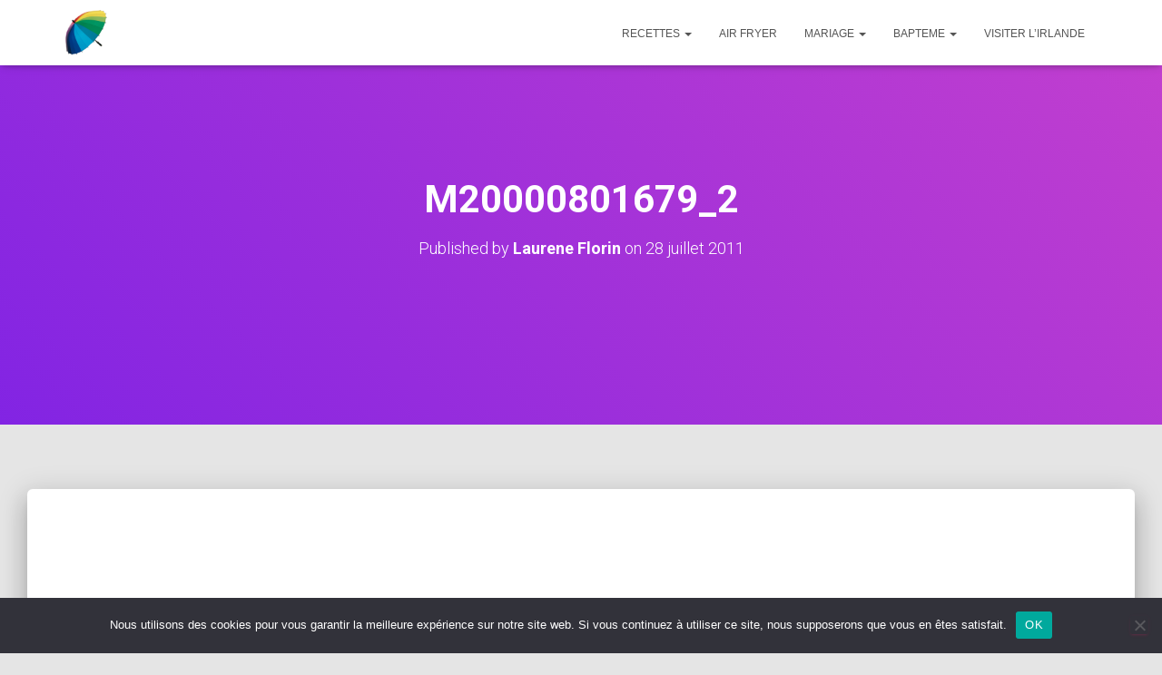

--- FILE ---
content_type: text/html; charset=utf-8
request_url: https://www.google.com/recaptcha/api2/aframe
body_size: 268
content:
<!DOCTYPE HTML><html><head><meta http-equiv="content-type" content="text/html; charset=UTF-8"></head><body><script nonce="qm8XxHb59zvZmrozLdUD4g">/** Anti-fraud and anti-abuse applications only. See google.com/recaptcha */ try{var clients={'sodar':'https://pagead2.googlesyndication.com/pagead/sodar?'};window.addEventListener("message",function(a){try{if(a.source===window.parent){var b=JSON.parse(a.data);var c=clients[b['id']];if(c){var d=document.createElement('img');d.src=c+b['params']+'&rc='+(localStorage.getItem("rc::a")?sessionStorage.getItem("rc::b"):"");window.document.body.appendChild(d);sessionStorage.setItem("rc::e",parseInt(sessionStorage.getItem("rc::e")||0)+1);localStorage.setItem("rc::h",'1769454259936');}}}catch(b){}});window.parent.postMessage("_grecaptcha_ready", "*");}catch(b){}</script></body></html>